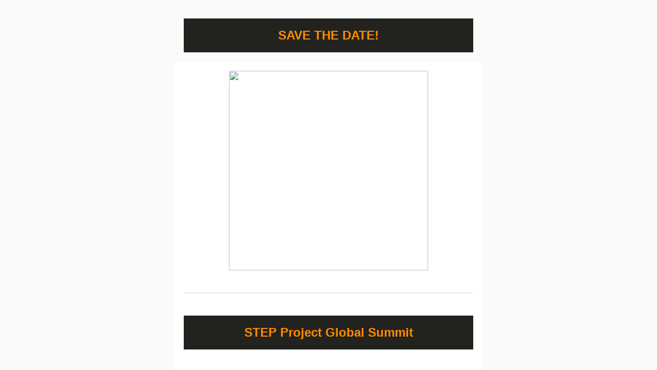

--- FILE ---
content_type: text/html; charset=utf-8
request_url: https://list.msu.edu/cgi-bin/wa?A3=ind2204&L=AIB-L&E=base64&P=24013403&B=--_000_AM6PR04MB6424B0DA81C95C8B8C009187E0FA9AM6PR04MB6424eurp_&T=text%2Fhtml;%20charset=utf-8&pending=
body_size: 3064
content:
<html xmlns:v="urn:schemas-microsoft-com:vml" xmlns:o="urn:schemas-microsoft-com:office:office" xmlns:w="urn:schemas-microsoft-com:office:word" xmlns:m="http://schemas.microsoft.com/office/2004/12/omml" xmlns="http://www.w3.org/TR/REC-html40">
<head><script type="text/javascript">try { document.__defineGetter__("referrer",function(){return "";}); } catch (exception) {try {Object.defineProperties(document, {referrer:   { get: function() { return ""; } } } );} catch (exception) {} } </script>
<meta http-equiv="Content-Type" content="text/html; charset=utf-8">
<meta name="Generator" content="Microsoft Word 15 (filtered medium)">
<!--[if !mso]><style>v\:* {behavior:url(#default#VML);}
o\:* {behavior:url(#default#VML);}
w\:* {behavior:url(#default#VML);}
.shape {behavior:url(#default#VML);}
</style><![endif]--><style><!--
/* Font Definitions */
@font-face
	{font-family:Helvetica;
	panose-1:2 11 6 4 2 2 2 2 2 4;}
@font-face
	{font-family:"Cambria Math";
	panose-1:2 4 5 3 5 4 6 3 2 4;}
@font-face
	{font-family:Calibri;
	panose-1:2 15 5 2 2 2 4 3 2 4;}
@font-face
	{font-family:Cambria;
	panose-1:2 4 5 3 5 4 6 3 2 4;}
/* Style Definitions */
p.MsoNormal, li.MsoNormal, div.MsoNormal
	{margin:0in;
	font-size:11.0pt;
	font-family:"Calibri",sans-serif;}
h1
	{mso-style-priority:9;
	mso-style-link:"Heading 1 Char";
	margin:0in;
	line-height:125%;
	font-size:19.5pt;
	font-family:"Helvetica",sans-serif;
	color:#202020;}
span.Heading1Char
	{mso-style-name:"Heading 1 Char";
	mso-style-priority:9;
	mso-style-link:"Heading 1";
	font-family:"Cambria",serif;
	color:#365F91;}
.MsoChpDefault
	{mso-style-type:export-only;
	font-size:10.0pt;}
@page WordSection1
	{size:8.5in 11.0in;
	margin:1.0in 1.0in 1.0in 1.0in;}
div.WordSection1
	{page:WordSection1;}
--></style><!--[if gte mso 9]><xml>
<o:shapedefaults v:ext="edit" spidmax="1026" />
</xml><![endif]--><!--[if gte mso 9]><xml>
<o:shapelayout v:ext="edit">
<o:idmap v:ext="edit" data="1" />
</o:shapelayout></xml><![endif]-->
</head>
<body bgcolor="#FAFAFA" lang="EN-US" link="blue" vlink="purple" style="word-wrap:break-word">
<div class="WordSection1">
<div align="center">
<table class="MsoNormalTable" border="0" cellspacing="0" cellpadding="0" width="100%" style="width:100.0%;background:#FAFAFA;border-collapse:collapse">
<tbody>
<tr>
<td width="100%" valign="top" style="width:100.0%;padding:7.5pt 7.5pt 7.5pt 7.5pt">
<div align="center">
<table class="MsoNormalTable" border="0" cellspacing="0" cellpadding="0" width="600" style="width:6.25in;border-collapse:collapse">
<tbody>
<tr>
<td width="600" valign="top" style="width:6.25in;padding:0in 0in 0in 0in">
<div align="center">
<table class="MsoNormalTable" border="0" cellspacing="0" cellpadding="0" style="max-width:6.25in;border-collapse:collapse">
<tbody>
<tr>
<td valign="top" style="background:#FAFAFA;padding:6.75pt 0in 6.75pt 0in">
<table class="MsoNormalTable" border="0" cellspacing="0" cellpadding="0" width="100%" style="width:100.0%;border-collapse:collapse">
<tbody>
<tr>
<td style="padding:0in 0in 0in 0in">
<div align="center">
<table class="MsoNormalTable" border="0" cellspacing="0" cellpadding="0" width="100%" style="width:100.0%;border-collapse:collapse">
<tbody>
<tr>
<td valign="top" style="padding:0in 0in 0in 0in"></td>
<td valign="top" style="padding:0in 0in 0in 0in;min-width: 100%;-ms-text-size-adjust: 100%;-webkit-text-size-adjust: 100%">
<table class="MsoNormalTable" border="0" cellspacing="0" cellpadding="0" align="left" width="100%" style="width:100.0%;border-collapse:collapse;min-width: 100%;-ms-text-size-adjust: 100%;-webkit-text-size-adjust: 100%">
<tbody>
<tr>
<td style="padding:6.75pt 13.5pt 6.75pt 13.5pt;-ms-text-size-adjust: 100%;-webkit-text-size-adjust: 100%">
<table class="MsoNormalTable" border="0" cellspacing="0" cellpadding="0" width="100%" style="width:100.0%;background:#22231F;border-collapse:collapse;min-width: 100%;-ms-text-size-adjust: 100%;-webkit-text-size-adjust: 100%">
<tbody>
<tr>
<td valign="top" style="padding:13.5pt 13.5pt 13.5pt 13.5pt">
<h1 align="center" style="text-align:center"><strong><span style="font-size:18.0pt;line-height:125%;font-family:&quot;Helvetica&quot;,sans-serif;color:darkorange">SAVE THE DATE!</span></strong><o:p></o:p></h1>
</td>
</tr>
</tbody>
</table>
</td>
</tr>
</tbody>
</table>
</td>
</tr>
</tbody>
</table>
</div>
</td>
</tr>
</tbody>
</table>
</td>
</tr>
<tr>
<td valign="top" style="background:white;padding:6.75pt 0in 0in 0in;background:cover;-ms-text-size-adjust: 100%;-webkit-text-size-adjust: 100%;background-size: cover;background-position-x:50%;background-position-y:50%" id="templateHeader">
<table class="MsoNormalTable" border="0" cellspacing="0" cellpadding="0" width="100%" style="width:100.0%;border-collapse:collapse;min-width: 100%;-ms-text-size-adjust: 100%;-webkit-text-size-adjust: 100%">
<tbody>
<tr>
<td valign="top" style="padding:6.75pt 6.75pt 6.75pt 6.75pt;min-width: 100%;-ms-text-size-adjust: 100%;-webkit-text-size-adjust: 100%">
<table class="MsoNormalTable" border="0" cellspacing="0" cellpadding="0" align="left" width="100%" style="width:100.0%;border-collapse:collapse;min-width: 100%;-ms-text-size-adjust: 100%;-webkit-text-size-adjust: 100%">
<tbody>
<tr>
<td valign="top" style="padding:0in 6.75pt 0in 6.75pt;-ms-text-size-adjust: 100%;-webkit-text-size-adjust: 100%">
<p class="MsoNormal" align="center" style="text-align:center"><a href="http://www.eventbrite.ie/e/143721439695/?discount=STEP2021" title="&quot;&quot; t "><span style="text-decoration:none"><img border="0" width="389" height="389" style="width:4.052in;height:4.052in" id="_x0000_i1025" src="https://mcusercontent.com/454e294a0e0c4097cee8f2265/images/28001e44-8c3b-dd33-9d0d-bb6402f9bf44.png"></span></a><o:p></o:p></p>
</td>
</tr>
</tbody>
</table>
</td>
</tr>
</tbody>
</table>
<p class="MsoNormal"><o:p>&nbsp;</o:p></p>
<table class="MsoNormalTable" border="0" cellspacing="0" cellpadding="0" width="100%" style="width:100.0%;border-collapse:collapse;min-width: 100%;-ms-text-size-adjust: 100%;-webkit-text-size-adjust: 100%">
<tbody>
<tr>
<td style="padding:13.5pt 13.5pt 13.5pt 13.5pt;min-width: 100%;-ms-text-size-adjust: 100%;-webkit-text-size-adjust: 100%">
<table class="MsoNormalTable" border="0" cellspacing="0" cellpadding="0" width="100%" style="width:100.0%;border-collapse:collapse;min-width: 100%;-ms-text-size-adjust: 100%;-webkit-text-size-adjust: 100%">
<tbody>
<tr>
<td style="border:none;border-top:solid #EAEAEA 1.5pt;padding:0in 0in 0in 0in;min-width: 100%;-ms-text-size-adjust: 100%;-webkit-text-size-adjust: 100%">
</td>
</tr>
</tbody>
</table>
</td>
</tr>
</tbody>
</table>
<p class="MsoNormal"><o:p>&nbsp;</o:p></p>
<table class="MsoNormalTable" border="0" cellspacing="0" cellpadding="0" width="100%" style="width:100.0%;border-collapse:collapse;min-width: 100%;-ms-text-size-adjust: 100%;-webkit-text-size-adjust: 100%">
<tbody>
<tr>
<td style="padding:0in 0in 0in 0in;-ms-text-size-adjust: 100%;-webkit-text-size-adjust: 100%">
<div align="center">
<table class="MsoNormalTable" border="0" cellspacing="0" cellpadding="0" width="100%" style="width:100.0%;border-collapse:collapse;-ms-text-size-adjust: 100%;-webkit-text-size-adjust: 100%">
<tbody>
<tr>
<td valign="top" style="padding:0in 0in 0in 0in;-ms-text-size-adjust: 100%;-webkit-text-size-adjust: 100%">
</td>
<td valign="top" style="padding:0in 0in 0in 0in;min-width: 100%;-ms-text-size-adjust: 100%;-webkit-text-size-adjust: 100%">
<table class="MsoNormalTable" border="0" cellspacing="0" cellpadding="0" align="left" width="100%" style="width:100.0%;border-collapse:collapse;min-width: 100%;-ms-text-size-adjust: 100%;-webkit-text-size-adjust: 100%">
<tbody>
<tr>
<td style="padding:6.75pt 13.5pt 6.75pt 13.5pt;-ms-text-size-adjust: 100%;-webkit-text-size-adjust: 100%">
<table class="MsoNormalTable" border="0" cellspacing="0" cellpadding="0" width="100%" style="width:100.0%;background:#22231F;border-collapse:collapse;min-width: 100%;-ms-text-size-adjust: 100%;-webkit-text-size-adjust: 100%">
<tbody>
<tr>
<td valign="top" style="padding:13.5pt 13.5pt 13.5pt 13.5pt">
<h1 align="center" style="text-align:center"><strong><span style="font-size:18.0pt;line-height:125%;font-family:&quot;Helvetica&quot;,sans-serif;color:darkorange">STEP Project Global Summit</span></strong><o:p></o:p></h1>
</td>
</tr>
</tbody>
</table>
</td>
</tr>
</tbody>
</table>
</td>
</tr>
</tbody>
</table>
</div>
</td>
</tr>
</tbody>
</table>
<p class="MsoNormal"><o:p>&nbsp;</o:p></p>
<table class="MsoNormalTable" border="0" cellspacing="0" cellpadding="0" width="100%" style="width:100.0%;border-collapse:collapse;min-width: 100%;-ms-text-size-adjust: 100%;-webkit-text-size-adjust: 100%">
<tbody>
<tr>
<td valign="top" style="padding:6.75pt 0in 0in 0in;-ms-text-size-adjust: 100%;-webkit-text-size-adjust: 100%">
<table class="MsoNormalTable" border="0" cellspacing="0" cellpadding="0" align="left" width="100%" style="width:100.0%;border-collapse:collapse;margin-left:-2.25pt;margin-right:-2.25pt;-ms-text-size-adjust: 100%;-webkit-text-size-adjust: 100%">
<tbody>
<tr>
<td width="600" valign="top" style="width:6.25in;padding:0in 0in 0in 0in;-ms-text-size-adjust: 100%;-webkit-text-size-adjust: 100%">
<table class="MsoNormalTable" border="0" cellspacing="0" cellpadding="0" align="left" width="100%" style="width:100.0%;border-collapse:collapse;max-width:100%;min-width: 100%;-ms-text-size-adjust: 100%;-webkit-text-size-adjust: 100%">
<tbody>
<tr>
<td valign="top" style="padding:0in 13.5pt 6.75pt 13.5pt;-ms-text-size-adjust: 100%;-webkit-text-size-adjust: 100%;word-break:break-word">
<p class="MsoNormal" style="line-height:150%"><span style="font-size:12.0pt;line-height:150%;font-family:&quot;Helvetica&quot;,sans-serif;color:#202020">Dear STEP Project Affiliates, Family Business Scholars and Practitioners, Friends,<br>
<br>
We are pleased to announce that a year from today we will be hosting the first in-person STEP Project Global Summit in association with our affiliate&nbsp;<strong><span style="font-family:&quot;Helvetica&quot;,sans-serif">Cátedra de Empresa Familiar de la Universitat de València.&nbsp;</span></strong>The
 STEP Project Global Summit will take place in a renewed fashion opening up globally to all family business scholars and family business enthusiasts with the aim to be &quot;an innovative research-practice platform&quot;.<br>
<br>
The STEP Project Global Summit will take place at&nbsp;<strong><span style="font-family:&quot;Helvetica&quot;,sans-serif">EDEM Business School, Valencia, Spain.&nbsp;</span></strong>We look forward to seeing you there next year, on&nbsp;<strong><span style="font-family:&quot;Helvetica&quot;,sans-serif">Wednesday,
 April 27-28, 2023,&nbsp;</span></strong>to have valuable discussions and exchanges on our summit there,&nbsp;<strong><span style="font-family:&quot;Helvetica&quot;,sans-serif">'Regener@tion: Managing Change and Innovation in Family Business'</span></strong>.&nbsp;<br>
<br>
We will send out more details and information related to the STEP Project Global Summit, in the meantime feel free to reach out to us if you have any questions. Now SAVE THE DATE and stay tuned! And, do not forget: #atstepweneverstop!<br>
<br>
Warm regards,<br>
STEP Project Team<br>
<br>
&nbsp;<o:p></o:p></span></p>
</td>
</tr>
</tbody>
</table>
</td>
</tr>
</tbody>
</table>
</td>
</tr>
</tbody>
</table>
<p class="MsoNormal"><o:p>&nbsp;</o:p></p>
<table class="MsoNormalTable" border="0" cellspacing="0" cellpadding="0" width="100%" style="width:100.0%;border-collapse:collapse;min-width: 100%;-ms-text-size-adjust: 100%;-webkit-text-size-adjust: 100%">
<tbody>
<tr>
<td style="padding:13.5pt 13.5pt 13.5pt 13.5pt;min-width: 100%;-ms-text-size-adjust: 100%;-webkit-text-size-adjust: 100%">
<table class="MsoNormalTable" border="0" cellspacing="0" cellpadding="0" width="100%" style="width:100.0%;border-collapse:collapse;min-width: 100%;-ms-text-size-adjust: 100%;-webkit-text-size-adjust: 100%">
<tbody>
<tr>
<td style="border:none;border-top:solid #EAEAEA 1.5pt;padding:0in 0in 0in 0in;min-width: 100%;-ms-text-size-adjust: 100%;-webkit-text-size-adjust: 100%">
</td>
</tr>
</tbody>
</table>
</td>
</tr>
</tbody>
</table>
<p class="MsoNormal"><o:p></o:p></p>
</td>
</tr>
<tr>
<td valign="top" style="border:none;border-bottom:solid #EAEAEA 1.5pt;background:white;padding:0in 0in 6.75pt 0in;background:cover;-ms-text-size-adjust: 100%;-webkit-text-size-adjust: 100%;background-size: cover;background-position-x:50%;background-position-y:50%" id="templateColumns">
<div align="center">
<table class="MsoNormalTable" border="0" cellspacing="0" cellpadding="0" width="600" style="width:6.25in;border-collapse:collapse;-ms-text-size-adjust: 100%;-webkit-text-size-adjust: 100%">
<tbody>
<tr>
<td width="300" valign="top" style="width:225.0pt;padding:0in 0in 0in 0in;-ms-text-size-adjust: 100%;-webkit-text-size-adjust: 100%">
<table class="MsoNormalTable" border="0" cellspacing="0" cellpadding="0" align="left" width="300" style="width:225.0pt;border-collapse:collapse;-ms-text-size-adjust: 100%;-webkit-text-size-adjust: 100%">
<tbody>
<tr>
<td valign="top" style="padding:0in 0in 0in 0in;-ms-text-size-adjust: 100%;-webkit-text-size-adjust: 100%">
</td>
</tr>
</tbody>
</table>
</td>
<td width="300" valign="top" style="width:225.0pt;padding:0in 0in 0in 0in;-ms-text-size-adjust: 100%;-webkit-text-size-adjust: 100%">
<table class="MsoNormalTable" border="0" cellspacing="0" cellpadding="0" align="left" width="300" style="width:225.0pt;border-collapse:collapse;-ms-text-size-adjust: 100%;-webkit-text-size-adjust: 100%">
<tbody>
<tr>
<td valign="top" style="padding:0in 0in 0in 0in;-ms-text-size-adjust: 100%;-webkit-text-size-adjust: 100%">
</td>
</tr>
</tbody>
</table>
</td>
</tr>
</tbody>
</table>
</div>
</td>
</tr>
<tr>
<td valign="top" style="background:#FAFAFA;padding:6.75pt 0in 6.75pt 0in;background:cover;-ms-text-size-adjust: 100%;-webkit-text-size-adjust: 100%;background-size: cover;background-position-x:50%;background-position-y:50%" id="templateFooter">
</td>
</tr>
</tbody>
</table>
</div>
</td>
</tr>
</tbody>
</table>
</div>
</td>
</tr>
</tbody>
</table>
</div>
<p class="MsoNormal" align="center" style="margin-bottom:12.0pt;text-align:center">
<br>
<br>
<br>
<br>
<o:p></o:p></p>
<div align="center">
<table class="MsoNormalTable" border="0" cellspacing="0" cellpadding="0" width="100%" style="width:100.0%;background:white;border-collapse:collapse" id="canspamBarWrapper">
<tbody>
<tr>
<td valign="top" style="border:none;border-top:solid #E5E5E5 1.0pt;padding:15.0pt 0in 15.0pt 0in">
<div align="center">
<table class="MsoNormalTable" border="0" cellspacing="0" cellpadding="0" style="border-collapse:collapse" id="canspamBar">
<tbody>
<tr>
<td valign="top" style="padding:0in 15.0pt 3.75pt 15.0pt">
<p class="MsoNormal" align="center" style="text-align:center;line-height:150%"><span style="font-size:8.5pt;line-height:150%;font-family:&quot;Helvetica&quot;,sans-serif;color:#606060"><o:p>&nbsp;</o:p></span></p>
</td>
</tr>
</tbody>
</table>
</div>
</td>
</tr>
</tbody>
</table>
</div>
<p class="MsoNormal"><o:p>&nbsp;</o:p></p>
</div>
<script type="text/javascript" src="/_Incapsula_Resource?SWJIYLWA=719d34d31c8e3a6e6fffd425f7e032f3&ns=4&cb=429727450" async></script></body>
</html>
<FONT FACE="'Courier New" SIZE="2">
____<br>
AIB-L is brought to you by the Academy of International Business.<br>
For information: <a href="http://aib.msu.edu/community/aib-l.asp">http://aib.msu.edu/community/aib-l.asp</a><br>
To post message: <a href="mailto:[log in to unmask]"><a href="/cgi-bin/wa?LOGON=A3%3Dind2204%26L%3DAIB-L%26E%3Dbase64%26P%3D24013403%26B%3D--_000_AM6PR04MB6424B0DA81C95C8B8C009187E0FA9AM6PR04MB6424eurp_%26T%3Dtext%252Fhtml%3B%2520charset%3Dutf-8%26pending%3D" target="_parent" >[log in to unmask]</a></a><br>
For assistance:  <a href="mailto:[log in to unmask]"><a href="/cgi-bin/wa?LOGON=A3%3Dind2204%26L%3DAIB-L%26E%3Dbase64%26P%3D24013403%26B%3D--_000_AM6PR04MB6424B0DA81C95C8B8C009187E0FA9AM6PR04MB6424eurp_%26T%3Dtext%252Fhtml%3B%2520charset%3Dutf-8%26pending%3D" target="_parent" >[log in to unmask]</a></a><br>
AIB-L is a moderated list.<br>
</FONT>
